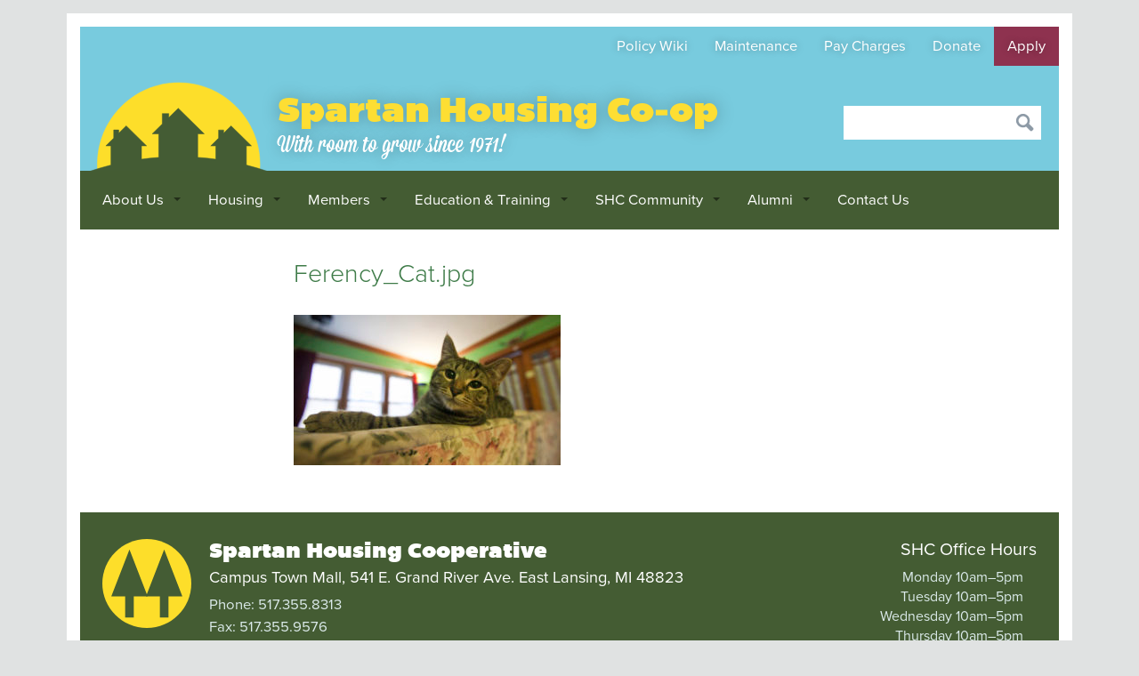

--- FILE ---
content_type: text/html; charset=UTF-8
request_url: https://www.spartan.coop/room-availability/ferency_cat-jpg-4/
body_size: 11574
content:
<!doctype html>
<html>
<head>
<!-- Global Site Tag (gtag.js) - Google Analytics -->
<script async src="https://www.googletagmanager.com/gtag/js?id=UA-70916025-8"></script>
<script>
  window.dataLayer = window.dataLayer || [];
  function gtag(){dataLayer.push(arguments)};
  gtag('js', new Date());

  gtag('config', 'UA-70916025-8');
</script>
<meta charset="utf-8">
<meta name="viewport" content="width=device-width, initial-scale=1, maximum-scale=1" />
<title>Ferency_Cat.jpg - Spartan Housing Co-op Spartan Housing Co-op</title>
<link rel="stylesheet" href="https://www.spartan.coop/wp-content/themes/iccou/style.css" type="text/css" media="screen" />
<link href="https://www.spartan.coop/wp-content/themes/iccou/css/unslider.css" rel="stylesheet">
<link href="https://www.spartan.coop/wp-content/themes/iccou/css/responsive.css" rel="stylesheet">
<link rel="pingback" href="https://www.spartan.coop/xmlrpc.php" />
<meta name='robots' content='index, follow, max-image-preview:large, max-snippet:-1, max-video-preview:-1' />

	<!-- This site is optimized with the Yoast SEO plugin v26.7 - https://yoast.com/wordpress/plugins/seo/ -->
	<link rel="canonical" href="https://www.spartan.coop/room-availability/ferency_cat-jpg-4/" />
	<meta property="og:locale" content="en_US" />
	<meta property="og:type" content="article" />
	<meta property="og:title" content="Ferency_Cat.jpg - Spartan Housing Co-op" />
	<meta property="og:url" content="https://www.spartan.coop/room-availability/ferency_cat-jpg-4/" />
	<meta property="og:site_name" content="Spartan Housing Co-op" />
	<meta property="article:publisher" content="https://www.facebook.com/spartandotcoop" />
	<meta property="og:image" content="https://www.spartan.coop/room-availability/ferency_cat-jpg-4" />
	<meta property="og:image:width" content="1000" />
	<meta property="og:image:height" content="564" />
	<meta property="og:image:type" content="image/jpeg" />
	<meta name="twitter:card" content="summary_large_image" />
	<meta name="twitter:site" content="@MSUSHC" />
	<script type="application/ld+json" class="yoast-schema-graph">{"@context":"https://schema.org","@graph":[{"@type":"WebPage","@id":"https://www.spartan.coop/room-availability/ferency_cat-jpg-4/","url":"https://www.spartan.coop/room-availability/ferency_cat-jpg-4/","name":"Ferency_Cat.jpg - Spartan Housing Co-op","isPartOf":{"@id":"https://www.spartan.coop/#website"},"primaryImageOfPage":{"@id":"https://www.spartan.coop/room-availability/ferency_cat-jpg-4/#primaryimage"},"image":{"@id":"https://www.spartan.coop/room-availability/ferency_cat-jpg-4/#primaryimage"},"thumbnailUrl":"https://www.spartan.coop/wp-content/uploads/2021/01/Ferency_Cat.jpg","datePublished":"2021-01-13T20:18:34+00:00","breadcrumb":{"@id":"https://www.spartan.coop/room-availability/ferency_cat-jpg-4/#breadcrumb"},"inLanguage":"en-US","potentialAction":[{"@type":"ReadAction","target":["https://www.spartan.coop/room-availability/ferency_cat-jpg-4/"]}]},{"@type":"ImageObject","inLanguage":"en-US","@id":"https://www.spartan.coop/room-availability/ferency_cat-jpg-4/#primaryimage","url":"https://www.spartan.coop/wp-content/uploads/2021/01/Ferency_Cat.jpg","contentUrl":"https://www.spartan.coop/wp-content/uploads/2021/01/Ferency_Cat.jpg","width":1000,"height":564},{"@type":"BreadcrumbList","@id":"https://www.spartan.coop/room-availability/ferency_cat-jpg-4/#breadcrumb","itemListElement":[{"@type":"ListItem","position":1,"name":"Home","item":"https://www.spartan.coop/"},{"@type":"ListItem","position":2,"name":"Room Availability","item":"https://www.spartan.coop/room-availability/"},{"@type":"ListItem","position":3,"name":"Ferency_Cat.jpg"}]},{"@type":"WebSite","@id":"https://www.spartan.coop/#website","url":"https://www.spartan.coop/","name":"Spartan Housing Co-op","description":"With room to grow since 1971!","publisher":{"@id":"https://www.spartan.coop/#organization"},"potentialAction":[{"@type":"SearchAction","target":{"@type":"EntryPoint","urlTemplate":"https://www.spartan.coop/?s={search_term_string}"},"query-input":{"@type":"PropertyValueSpecification","valueRequired":true,"valueName":"search_term_string"}}],"inLanguage":"en-US"},{"@type":"Organization","@id":"https://www.spartan.coop/#organization","name":"Spartan Housing Cooperative","url":"https://www.spartan.coop/","logo":{"@type":"ImageObject","inLanguage":"en-US","@id":"https://www.spartan.coop/#/schema/logo/image/","url":"https://www.spartan.coop/wp-content/uploads/2021/01/SiteIcon.png","contentUrl":"https://www.spartan.coop/wp-content/uploads/2021/01/SiteIcon.png","width":512,"height":512,"caption":"Spartan Housing Cooperative"},"image":{"@id":"https://www.spartan.coop/#/schema/logo/image/"},"sameAs":["https://www.facebook.com/spartandotcoop","https://x.com/MSUSHC","https://www.instagram.com/msu.shc/","https://www.youtube.com/channel/UC4djeVcx5gw-Biy-yMoNqZA"]}]}</script>
	<!-- / Yoast SEO plugin. -->


<link rel='dns-prefetch' href='//stats.wp.com' />
<link rel='dns-prefetch' href='//jetpack.wordpress.com' />
<link rel='dns-prefetch' href='//s0.wp.com' />
<link rel='dns-prefetch' href='//public-api.wordpress.com' />
<link rel='dns-prefetch' href='//0.gravatar.com' />
<link rel='dns-prefetch' href='//1.gravatar.com' />
<link rel='dns-prefetch' href='//2.gravatar.com' />
<link rel='dns-prefetch' href='//widgets.wp.com' />
<link rel='dns-prefetch' href='//v0.wordpress.com' />
<link rel='preconnect' href='//c0.wp.com' />
<link rel="alternate" title="oEmbed (JSON)" type="application/json+oembed" href="https://www.spartan.coop/wp-json/oembed/1.0/embed?url=https%3A%2F%2Fwww.spartan.coop%2Froom-availability%2Fferency_cat-jpg-4%2F" />
<link rel="alternate" title="oEmbed (XML)" type="text/xml+oembed" href="https://www.spartan.coop/wp-json/oembed/1.0/embed?url=https%3A%2F%2Fwww.spartan.coop%2Froom-availability%2Fferency_cat-jpg-4%2F&#038;format=xml" />
<style id='wp-img-auto-sizes-contain-inline-css' type='text/css'>
img:is([sizes=auto i],[sizes^="auto," i]){contain-intrinsic-size:3000px 1500px}
/*# sourceURL=wp-img-auto-sizes-contain-inline-css */
</style>
<style id='cf-frontend-style-inline-css' type='text/css'>
@font-face {
	font-family: 'Proxima Nova';
	font-weight: 400;
	font-display: auto;
	font-fallback: Arial, sans serif;
	src: url('https://www.spartan.coop/wp-content/uploads/2021/05/proxima-nova.woff2') format('woff2');
}
@font-face {
	font-family: 'Proxima Nova';
	font-weight: 600;
	font-display: auto;
	font-fallback: Arial, sans serif;
	src: url('https://www.spartan.coop/wp-content/uploads/2021/05/proxima-nova-semibold.woff2') format('woff2');
}
@font-face {
	font-family: 'Proxima Nova';
	font-weight: 300;
	font-display: auto;
	font-fallback: Arial, sans serif;
	src: url('https://www.spartan.coop/wp-content/uploads/2021/05/proxima-nova-light.woff2') format('woff2');
}
@font-face {
	font-family: 'Bemio';
	font-weight: 700;
	font-display: auto;
	font-fallback: Arial, sans serif;
	src: url('https://www.spartan.coop/wp-content/uploads/2021/05/bemio-webfont.woff2') format('woff2');
}
/*# sourceURL=cf-frontend-style-inline-css */
</style>
<link rel='stylesheet' id='wp-block-library-css' href='https://c0.wp.com/c/6.9/wp-includes/css/dist/block-library/style.min.css' type='text/css' media='all' />
<style id='classic-theme-styles-inline-css' type='text/css'>
/*! This file is auto-generated */
.wp-block-button__link{color:#fff;background-color:#32373c;border-radius:9999px;box-shadow:none;text-decoration:none;padding:calc(.667em + 2px) calc(1.333em + 2px);font-size:1.125em}.wp-block-file__button{background:#32373c;color:#fff;text-decoration:none}
/*# sourceURL=/wp-includes/css/classic-themes.min.css */
</style>
<style id='pdfemb-pdf-embedder-viewer-style-inline-css' type='text/css'>
.wp-block-pdfemb-pdf-embedder-viewer{max-width:none}

/*# sourceURL=https://www.spartan.coop/wp-content/plugins/pdf-embedder/block/build/style-index.css */
</style>
<link rel='stylesheet' id='mediaelement-css' href='https://c0.wp.com/c/6.9/wp-includes/js/mediaelement/mediaelementplayer-legacy.min.css' type='text/css' media='all' />
<link rel='stylesheet' id='wp-mediaelement-css' href='https://c0.wp.com/c/6.9/wp-includes/js/mediaelement/wp-mediaelement.min.css' type='text/css' media='all' />
<style id='jetpack-sharing-buttons-style-inline-css' type='text/css'>
.jetpack-sharing-buttons__services-list{display:flex;flex-direction:row;flex-wrap:wrap;gap:0;list-style-type:none;margin:5px;padding:0}.jetpack-sharing-buttons__services-list.has-small-icon-size{font-size:12px}.jetpack-sharing-buttons__services-list.has-normal-icon-size{font-size:16px}.jetpack-sharing-buttons__services-list.has-large-icon-size{font-size:24px}.jetpack-sharing-buttons__services-list.has-huge-icon-size{font-size:36px}@media print{.jetpack-sharing-buttons__services-list{display:none!important}}.editor-styles-wrapper .wp-block-jetpack-sharing-buttons{gap:0;padding-inline-start:0}ul.jetpack-sharing-buttons__services-list.has-background{padding:1.25em 2.375em}
/*# sourceURL=https://www.spartan.coop/wp-content/plugins/jetpack/_inc/blocks/sharing-buttons/view.css */
</style>
<style id='global-styles-inline-css' type='text/css'>
:root{--wp--preset--aspect-ratio--square: 1;--wp--preset--aspect-ratio--4-3: 4/3;--wp--preset--aspect-ratio--3-4: 3/4;--wp--preset--aspect-ratio--3-2: 3/2;--wp--preset--aspect-ratio--2-3: 2/3;--wp--preset--aspect-ratio--16-9: 16/9;--wp--preset--aspect-ratio--9-16: 9/16;--wp--preset--color--black: #000000;--wp--preset--color--cyan-bluish-gray: #abb8c3;--wp--preset--color--white: #ffffff;--wp--preset--color--pale-pink: #f78da7;--wp--preset--color--vivid-red: #cf2e2e;--wp--preset--color--luminous-vivid-orange: #ff6900;--wp--preset--color--luminous-vivid-amber: #fcb900;--wp--preset--color--light-green-cyan: #7bdcb5;--wp--preset--color--vivid-green-cyan: #00d084;--wp--preset--color--pale-cyan-blue: #8ed1fc;--wp--preset--color--vivid-cyan-blue: #0693e3;--wp--preset--color--vivid-purple: #9b51e0;--wp--preset--gradient--vivid-cyan-blue-to-vivid-purple: linear-gradient(135deg,rgb(6,147,227) 0%,rgb(155,81,224) 100%);--wp--preset--gradient--light-green-cyan-to-vivid-green-cyan: linear-gradient(135deg,rgb(122,220,180) 0%,rgb(0,208,130) 100%);--wp--preset--gradient--luminous-vivid-amber-to-luminous-vivid-orange: linear-gradient(135deg,rgb(252,185,0) 0%,rgb(255,105,0) 100%);--wp--preset--gradient--luminous-vivid-orange-to-vivid-red: linear-gradient(135deg,rgb(255,105,0) 0%,rgb(207,46,46) 100%);--wp--preset--gradient--very-light-gray-to-cyan-bluish-gray: linear-gradient(135deg,rgb(238,238,238) 0%,rgb(169,184,195) 100%);--wp--preset--gradient--cool-to-warm-spectrum: linear-gradient(135deg,rgb(74,234,220) 0%,rgb(151,120,209) 20%,rgb(207,42,186) 40%,rgb(238,44,130) 60%,rgb(251,105,98) 80%,rgb(254,248,76) 100%);--wp--preset--gradient--blush-light-purple: linear-gradient(135deg,rgb(255,206,236) 0%,rgb(152,150,240) 100%);--wp--preset--gradient--blush-bordeaux: linear-gradient(135deg,rgb(254,205,165) 0%,rgb(254,45,45) 50%,rgb(107,0,62) 100%);--wp--preset--gradient--luminous-dusk: linear-gradient(135deg,rgb(255,203,112) 0%,rgb(199,81,192) 50%,rgb(65,88,208) 100%);--wp--preset--gradient--pale-ocean: linear-gradient(135deg,rgb(255,245,203) 0%,rgb(182,227,212) 50%,rgb(51,167,181) 100%);--wp--preset--gradient--electric-grass: linear-gradient(135deg,rgb(202,248,128) 0%,rgb(113,206,126) 100%);--wp--preset--gradient--midnight: linear-gradient(135deg,rgb(2,3,129) 0%,rgb(40,116,252) 100%);--wp--preset--font-size--small: 13px;--wp--preset--font-size--medium: 20px;--wp--preset--font-size--large: 36px;--wp--preset--font-size--x-large: 42px;--wp--preset--spacing--20: 0.44rem;--wp--preset--spacing--30: 0.67rem;--wp--preset--spacing--40: 1rem;--wp--preset--spacing--50: 1.5rem;--wp--preset--spacing--60: 2.25rem;--wp--preset--spacing--70: 3.38rem;--wp--preset--spacing--80: 5.06rem;--wp--preset--shadow--natural: 6px 6px 9px rgba(0, 0, 0, 0.2);--wp--preset--shadow--deep: 12px 12px 50px rgba(0, 0, 0, 0.4);--wp--preset--shadow--sharp: 6px 6px 0px rgba(0, 0, 0, 0.2);--wp--preset--shadow--outlined: 6px 6px 0px -3px rgb(255, 255, 255), 6px 6px rgb(0, 0, 0);--wp--preset--shadow--crisp: 6px 6px 0px rgb(0, 0, 0);}:where(.is-layout-flex){gap: 0.5em;}:where(.is-layout-grid){gap: 0.5em;}body .is-layout-flex{display: flex;}.is-layout-flex{flex-wrap: wrap;align-items: center;}.is-layout-flex > :is(*, div){margin: 0;}body .is-layout-grid{display: grid;}.is-layout-grid > :is(*, div){margin: 0;}:where(.wp-block-columns.is-layout-flex){gap: 2em;}:where(.wp-block-columns.is-layout-grid){gap: 2em;}:where(.wp-block-post-template.is-layout-flex){gap: 1.25em;}:where(.wp-block-post-template.is-layout-grid){gap: 1.25em;}.has-black-color{color: var(--wp--preset--color--black) !important;}.has-cyan-bluish-gray-color{color: var(--wp--preset--color--cyan-bluish-gray) !important;}.has-white-color{color: var(--wp--preset--color--white) !important;}.has-pale-pink-color{color: var(--wp--preset--color--pale-pink) !important;}.has-vivid-red-color{color: var(--wp--preset--color--vivid-red) !important;}.has-luminous-vivid-orange-color{color: var(--wp--preset--color--luminous-vivid-orange) !important;}.has-luminous-vivid-amber-color{color: var(--wp--preset--color--luminous-vivid-amber) !important;}.has-light-green-cyan-color{color: var(--wp--preset--color--light-green-cyan) !important;}.has-vivid-green-cyan-color{color: var(--wp--preset--color--vivid-green-cyan) !important;}.has-pale-cyan-blue-color{color: var(--wp--preset--color--pale-cyan-blue) !important;}.has-vivid-cyan-blue-color{color: var(--wp--preset--color--vivid-cyan-blue) !important;}.has-vivid-purple-color{color: var(--wp--preset--color--vivid-purple) !important;}.has-black-background-color{background-color: var(--wp--preset--color--black) !important;}.has-cyan-bluish-gray-background-color{background-color: var(--wp--preset--color--cyan-bluish-gray) !important;}.has-white-background-color{background-color: var(--wp--preset--color--white) !important;}.has-pale-pink-background-color{background-color: var(--wp--preset--color--pale-pink) !important;}.has-vivid-red-background-color{background-color: var(--wp--preset--color--vivid-red) !important;}.has-luminous-vivid-orange-background-color{background-color: var(--wp--preset--color--luminous-vivid-orange) !important;}.has-luminous-vivid-amber-background-color{background-color: var(--wp--preset--color--luminous-vivid-amber) !important;}.has-light-green-cyan-background-color{background-color: var(--wp--preset--color--light-green-cyan) !important;}.has-vivid-green-cyan-background-color{background-color: var(--wp--preset--color--vivid-green-cyan) !important;}.has-pale-cyan-blue-background-color{background-color: var(--wp--preset--color--pale-cyan-blue) !important;}.has-vivid-cyan-blue-background-color{background-color: var(--wp--preset--color--vivid-cyan-blue) !important;}.has-vivid-purple-background-color{background-color: var(--wp--preset--color--vivid-purple) !important;}.has-black-border-color{border-color: var(--wp--preset--color--black) !important;}.has-cyan-bluish-gray-border-color{border-color: var(--wp--preset--color--cyan-bluish-gray) !important;}.has-white-border-color{border-color: var(--wp--preset--color--white) !important;}.has-pale-pink-border-color{border-color: var(--wp--preset--color--pale-pink) !important;}.has-vivid-red-border-color{border-color: var(--wp--preset--color--vivid-red) !important;}.has-luminous-vivid-orange-border-color{border-color: var(--wp--preset--color--luminous-vivid-orange) !important;}.has-luminous-vivid-amber-border-color{border-color: var(--wp--preset--color--luminous-vivid-amber) !important;}.has-light-green-cyan-border-color{border-color: var(--wp--preset--color--light-green-cyan) !important;}.has-vivid-green-cyan-border-color{border-color: var(--wp--preset--color--vivid-green-cyan) !important;}.has-pale-cyan-blue-border-color{border-color: var(--wp--preset--color--pale-cyan-blue) !important;}.has-vivid-cyan-blue-border-color{border-color: var(--wp--preset--color--vivid-cyan-blue) !important;}.has-vivid-purple-border-color{border-color: var(--wp--preset--color--vivid-purple) !important;}.has-vivid-cyan-blue-to-vivid-purple-gradient-background{background: var(--wp--preset--gradient--vivid-cyan-blue-to-vivid-purple) !important;}.has-light-green-cyan-to-vivid-green-cyan-gradient-background{background: var(--wp--preset--gradient--light-green-cyan-to-vivid-green-cyan) !important;}.has-luminous-vivid-amber-to-luminous-vivid-orange-gradient-background{background: var(--wp--preset--gradient--luminous-vivid-amber-to-luminous-vivid-orange) !important;}.has-luminous-vivid-orange-to-vivid-red-gradient-background{background: var(--wp--preset--gradient--luminous-vivid-orange-to-vivid-red) !important;}.has-very-light-gray-to-cyan-bluish-gray-gradient-background{background: var(--wp--preset--gradient--very-light-gray-to-cyan-bluish-gray) !important;}.has-cool-to-warm-spectrum-gradient-background{background: var(--wp--preset--gradient--cool-to-warm-spectrum) !important;}.has-blush-light-purple-gradient-background{background: var(--wp--preset--gradient--blush-light-purple) !important;}.has-blush-bordeaux-gradient-background{background: var(--wp--preset--gradient--blush-bordeaux) !important;}.has-luminous-dusk-gradient-background{background: var(--wp--preset--gradient--luminous-dusk) !important;}.has-pale-ocean-gradient-background{background: var(--wp--preset--gradient--pale-ocean) !important;}.has-electric-grass-gradient-background{background: var(--wp--preset--gradient--electric-grass) !important;}.has-midnight-gradient-background{background: var(--wp--preset--gradient--midnight) !important;}.has-small-font-size{font-size: var(--wp--preset--font-size--small) !important;}.has-medium-font-size{font-size: var(--wp--preset--font-size--medium) !important;}.has-large-font-size{font-size: var(--wp--preset--font-size--large) !important;}.has-x-large-font-size{font-size: var(--wp--preset--font-size--x-large) !important;}
:where(.wp-block-post-template.is-layout-flex){gap: 1.25em;}:where(.wp-block-post-template.is-layout-grid){gap: 1.25em;}
:where(.wp-block-term-template.is-layout-flex){gap: 1.25em;}:where(.wp-block-term-template.is-layout-grid){gap: 1.25em;}
:where(.wp-block-columns.is-layout-flex){gap: 2em;}:where(.wp-block-columns.is-layout-grid){gap: 2em;}
:root :where(.wp-block-pullquote){font-size: 1.5em;line-height: 1.6;}
/*# sourceURL=global-styles-inline-css */
</style>
<link rel='stylesheet' id='SMGP-global2-css-css' href='https://www.spartan.coop/wp-content/plugins/social-media-gallery-pro/css/global2.css?ver=6.9' type='text/css' media='all' />
<link rel='stylesheet' id='slb_core-css' href='https://www.spartan.coop/wp-content/plugins/simple-lightbox/client/css/app.css?ver=2.9.4' type='text/css' media='all' />
<link rel='stylesheet' id='tablepress-default-css' href='https://www.spartan.coop/wp-content/plugins/tablepress/css/build/default.css?ver=3.2.6' type='text/css' media='all' />
<link rel='stylesheet' id='open-sans-css' href='https://fonts.googleapis.com/css?family=Open+Sans%3A300italic%2C400italic%2C600italic%2C300%2C400%2C600&#038;subset=latin%2Clatin-ext&#038;display=fallback&#038;ver=6.9' type='text/css' media='all' />
<link rel='stylesheet' id='jetpack_likes-css' href='https://c0.wp.com/p/jetpack/15.4/modules/likes/style.css' type='text/css' media='all' />
<link rel='stylesheet' id='wpb_wmca_accordion_style-css' href='https://www.spartan.coop/wp-content/plugins/wpb-accordion-menu-or-category/assets/css/wpb_wmca_style.css?ver=1.0' type='text/css' media='all' />
<script type="text/javascript" src="https://c0.wp.com/c/6.9/wp-includes/js/jquery/jquery.min.js" id="jquery-core-js"></script>
<script type="text/javascript" src="https://c0.wp.com/c/6.9/wp-includes/js/jquery/jquery-migrate.min.js" id="jquery-migrate-js"></script>
<script type="text/javascript" src="https://www.spartan.coop/wp-content/plugins/dropdown-menu-widget/scripts/include.js?ver=6.9" id="dropdown-ie-support-js"></script>
<script type="text/javascript" src="https://www.spartan.coop/wp-content/plugins/flowpaper-lite-pdf-flipbook/assets/lity/lity.min.js" id="lity-js-js"></script>
<script></script><link rel="https://api.w.org/" href="https://www.spartan.coop/wp-json/" /><link rel="alternate" title="JSON" type="application/json" href="https://www.spartan.coop/wp-json/wp/v2/media/9241" /><link rel="EditURI" type="application/rsd+xml" title="RSD" href="https://www.spartan.coop/xmlrpc.php?rsd" />
<meta name="generator" content="WordPress 6.9" />
<link rel='shortlink' href='https://www.spartan.coop/?p=9241' />
	<style>img#wpstats{display:none}</style>
		<meta name="generator" content="Elementor 3.34.1; features: additional_custom_breakpoints; settings: css_print_method-external, google_font-enabled, font_display-auto">


<!-- Dropdown Menu Widget Styles by shailan (https://metinsaylan.com) v1.9.7 on wp6.9 -->
<link rel="stylesheet" href="https://www.spartan.coop/wp-content/plugins/dropdown-menu-widget/css/shailan-dropdown.min.css" type="text/css" />
<style type="text/css" media="all">
	ul.dropdown { white-space: nowrap; }
ul.dropdown li.parent>a{
	padding-right:25px;
}
ul.dropdown li.parent>a:after{
	content:""; position:absolute; top: 45%; right:6px;width:0;height:0;
	border-top:4px solid rgba(0,0,0,0.5);border-right:4px solid transparent;border-left:4px solid transparent }
ul.dropdown li.parent:hover>a:after{
	content:"";position:absolute; top: 45%; right:6px; width:0; height:0;
	border-top:4px solid rgba(0,0,0,0.5);border-right:4px solid transparent;border-left:4px solid transparent }
ul.dropdown li li.parent>a:after{
	content:"";position:absolute;top: 40%; right:5px;width:0;height:0;
	border-left:4px solid rgba(0,0,0,0.5);border-top:4px solid transparent;border-bottom:4px solid transparent }
ul.dropdown li li.parent:hover>a:after{
	content:"";position:absolute;top: 40%; right:5px;width:0;height:0;
	border-left:4px solid rgba(0,0,0,0.5);border-top:4px solid transparent;border-bottom:4px solid transparent }


</style>
<!-- /Dropdown Menu Widget Styles -->

 			<style>
				.e-con.e-parent:nth-of-type(n+4):not(.e-lazyloaded):not(.e-no-lazyload),
				.e-con.e-parent:nth-of-type(n+4):not(.e-lazyloaded):not(.e-no-lazyload) * {
					background-image: none !important;
				}
				@media screen and (max-height: 1024px) {
					.e-con.e-parent:nth-of-type(n+3):not(.e-lazyloaded):not(.e-no-lazyload),
					.e-con.e-parent:nth-of-type(n+3):not(.e-lazyloaded):not(.e-no-lazyload) * {
						background-image: none !important;
					}
				}
				@media screen and (max-height: 640px) {
					.e-con.e-parent:nth-of-type(n+2):not(.e-lazyloaded):not(.e-no-lazyload),
					.e-con.e-parent:nth-of-type(n+2):not(.e-lazyloaded):not(.e-no-lazyload) * {
						background-image: none !important;
					}
				}
			</style>
			<meta name="generator" content="Powered by WPBakery Page Builder - drag and drop page builder for WordPress."/>
<link rel="icon" href="https://www.spartan.coop/wp-content/uploads/2021/01/cropped-SiteIcon-32x32.png" sizes="32x32" />
<link rel="icon" href="https://www.spartan.coop/wp-content/uploads/2021/01/cropped-SiteIcon-192x192.png" sizes="192x192" />
<link rel="apple-touch-icon" href="https://www.spartan.coop/wp-content/uploads/2021/01/cropped-SiteIcon-180x180.png" />
<meta name="msapplication-TileImage" content="https://www.spartan.coop/wp-content/uploads/2021/01/cropped-SiteIcon-270x270.png" />
<noscript><style> .wpb_animate_when_almost_visible { opacity: 1; }</style></noscript><script src="https://www.spartan.coop/wp-content/themes/iccou/js/unslider-min.js" type="text/javascript"></script>
<script src="//cdn.jsdelivr.net/velocity/1.2.3/velocity.min.js"></script>
<script src="//stephen.band/jquery.event.move/js/jquery.event.move.js"></script>
<script src="//stephen.band/jquery.event.swipe/js/jquery.event.swipe.js"></script>
<script src="https://www.spartan.coop/wp-content/themes/iccou/js/scripts.js" type="text/javascript"></script>
</head>
<body class="attachment wp-singular attachment-template-default attachmentid-9241 attachment-jpeg wp-theme-iccou metaslider-plugin wpb-js-composer js-comp-ver-8.7.2 vc_responsive elementor-default elementor-kit-10001">

<div class="container" id="top">
	<header class="site-header">
		<div class="blue-bar">
			<nav class="secondary">
				<div class="menu-quick-links-container"><ul id="menu-quick-links" class="menu"><li id="menu-item-6488" class="menu-item menu-item-type-custom menu-item-object-custom menu-item-6488"><a href="https://wiki.spartan.coop/">Policy Wiki</a></li>
<li id="menu-item-9572" class="menu-item menu-item-type-post_type menu-item-object-page menu-item-9572"><a href="https://www.spartan.coop/maintenance/maintenance-requests/">Maintenance</a></li>
<li id="menu-item-14" class="menu-item menu-item-type-custom menu-item-object-custom menu-item-14"><a target="_blank" href="https://shc.appfolio.com/connect/">Pay Charges</a></li>
<li id="menu-item-13" class="menu-item menu-item-type-custom menu-item-object-custom menu-item-13"><a href="https://www.spartan.coop/alumni/make-a-gift/">Donate</a></li>
<li id="menu-item-15" class="login menu-item menu-item-type-custom menu-item-object-custom menu-item-15"><a href="/apply">Apply</a></li>
</ul></div>			</nav>
		</div>

		<div class="background">
			<a href="https://www.spartan.coop" title="Homepage" class="logo"><img src="https://www.spartan.coop/wp-content/themes/iccou/images/shc-houses.svg" alt="MSU Student Housing Co-ops"/></a>
			<div class="name">
				<div class="site-name"><a href="https://www.spartan.coop" title="Return to Homepage">Spartan Housing Co-op</a></div>
				<div class="site-tagline">With room to grow since 1971!</div>
			</div>
      <div class="search">
				<form method="get" id="searchform" action="https://www.spartan.coop/">
					<input name="s" type="text" id="s" value="" />
					<input type="image" src="https://www.spartan.coop/wp-content/themes/iccou/images/icon-search.png" value="Search" />
				</form>
			</div>
			<div class="clear"></div>
		</div>

		<nav class="topnav"><div class="widget shailan-dropdown-menu-widget">
<div class="shailan-dropdown-menu" ><ul id="menu-main-navigation" class="dropdown dropdown-horizontal dropdown-align-center"><li id="menu-item-6416" class="menu-item menu-item-type-post_type menu-item-object-page menu-item-has-children menu-item-6416"><a href="https://www.spartan.coop/about-us/">About Us</a>
<ul class="sub-menu">
	<li id="menu-item-6420" class="menu-item menu-item-type-post_type menu-item-object-page menu-item-6420"><a href="https://www.spartan.coop/about-us/what-is-a-co-op/">What is a Co-op?</a></li>
	<li id="menu-item-6418" class="menu-item menu-item-type-post_type menu-item-object-page menu-item-6418"><a href="https://www.spartan.coop/about-us/coop-principles/">Cooperative Principles</a></li>
	<li id="menu-item-6419" class="menu-item menu-item-type-post_type menu-item-object-page menu-item-6419"><a href="https://www.spartan.coop/about-us/mission-and-purpose/">Mission &#038; Purpose</a></li>
	<li id="menu-item-6417" class="menu-item menu-item-type-post_type menu-item-object-page menu-item-6417"><a href="https://www.spartan.coop/about-us/our-history/">Our History</a></li>
	<li id="menu-item-9745" class="menu-item menu-item-type-post_type menu-item-object-page menu-item-9745"><a href="https://www.spartan.coop/frequently-asked-questions/">Frequently Asked Questions</a></li>
</ul>
</li>
<li id="menu-item-35" class="menu-item menu-item-type-post_type menu-item-object-page menu-item-has-children menu-item-35"><a href="https://www.spartan.coop/housing/">Housing</a>
<ul class="sub-menu">
	<li id="menu-item-829" class="menu-item menu-item-type-post_type menu-item-object-page menu-item-has-children menu-item-829"><a href="https://www.spartan.coop/housing/our-houses/">Our Houses</a>
	<ul class="sub-menu">
		<li id="menu-item-6611" class="menu-item menu-item-type-post_type menu-item-object-page menu-item-6611"><a href="https://www.spartan.coop/housing/our-houses/apollo/">Apollo</a></li>
		<li id="menu-item-6612" class="menu-item menu-item-type-post_type menu-item-object-page menu-item-6612"><a href="https://www.spartan.coop/housing/our-houses/beal/">Beal</a></li>
		<li id="menu-item-6608" class="menu-item menu-item-type-post_type menu-item-object-page menu-item-6608"><a href="https://www.spartan.coop/housing/our-houses/bower/">Bower</a></li>
		<li id="menu-item-6607" class="menu-item menu-item-type-post_type menu-item-object-page menu-item-6607"><a href="https://www.spartan.coop/housing/our-houses/bowie/">Bowie</a></li>
		<li id="menu-item-6609" class="menu-item menu-item-type-post_type menu-item-object-page menu-item-6609"><a href="https://www.spartan.coop/housing/our-houses/ferency/">Ferency</a></li>
		<li id="menu-item-6605" class="menu-item menu-item-type-post_type menu-item-object-page menu-item-6605"><a href="https://www.spartan.coop/housing/our-houses/harambee/">Harambee</a></li>
		<li id="menu-item-6610" class="menu-item menu-item-type-post_type menu-item-object-page menu-item-6610"><a href="https://www.spartan.coop/housing/our-houses/hedrick/">Hedrick</a></li>
		<li id="menu-item-6619" class="menu-item menu-item-type-post_type menu-item-object-page menu-item-6619"><a href="https://www.spartan.coop/housing/our-houses/howland/">Howland</a></li>
		<li id="menu-item-6618" class="menu-item menu-item-type-post_type menu-item-object-page menu-item-6618"><a href="https://www.spartan.coop/housing/our-houses/miles-davis/">Miles Davis</a></li>
		<li id="menu-item-6617" class="menu-item menu-item-type-post_type menu-item-object-page menu-item-6617"><a href="https://www.spartan.coop/housing/our-houses/new-community/">New Community</a></li>
		<li id="menu-item-6615" class="menu-item menu-item-type-post_type menu-item-object-page menu-item-6615"><a href="https://www.spartan.coop/housing/our-houses/orion/">Orion</a></li>
		<li id="menu-item-7711" class="menu-item menu-item-type-post_type menu-item-object-page menu-item-7711"><a href="https://www.spartan.coop/housing/our-houses/phoenix/">Phoenix</a></li>
		<li id="menu-item-6616" class="menu-item menu-item-type-post_type menu-item-object-page menu-item-6616"><a href="https://www.spartan.coop/housing/our-houses/raft-hill/">Raft Hill</a></li>
		<li id="menu-item-6606" class="menu-item menu-item-type-post_type menu-item-object-page menu-item-6606"><a href="https://www.spartan.coop/housing/our-houses/rivendell/">Rivendell</a></li>
		<li id="menu-item-6604" class="menu-item menu-item-type-post_type menu-item-object-page menu-item-6604"><a href="https://www.spartan.coop/housing/our-houses/shire/">Shire</a></li>
		<li id="menu-item-6614" class="menu-item menu-item-type-post_type menu-item-object-page menu-item-6614"><a href="https://www.spartan.coop/housing/our-houses/toad-lane/">Toad Lane</a></li>
		<li id="menu-item-6613" class="menu-item menu-item-type-post_type menu-item-object-page menu-item-6613"><a href="https://www.spartan.coop/housing/our-houses/vesta/">Vesta</a></li>
		<li id="menu-item-10163" class="menu-item menu-item-type-post_type menu-item-object-page menu-item-10163"><a href="https://www.spartan.coop/131-whitehills/">(Coming Soon) 131 Whitehills</a></li>
	</ul>
</li>
	<li id="menu-item-6620" class="menu-item menu-item-type-post_type menu-item-object-page menu-item-6620"><a href="https://www.spartan.coop/room-availability/">Room Availability</a></li>
	<li id="menu-item-759" class="menu-item menu-item-type-post_type menu-item-object-page menu-item-759"><a href="https://www.spartan.coop/apply/">Online Housing Application</a></li>
	<li id="menu-item-2923" class="menu-item menu-item-type-post_type menu-item-object-page menu-item-2923"><a href="https://www.spartan.coop/housing/contract/">SHC Membership Contract</a></li>
	<li id="menu-item-2924" class="menu-item menu-item-type-post_type menu-item-object-page menu-item-2924"><a href="https://www.spartan.coop/housing/contract-release-information/">SHC Contract Release Information</a></li>
</ul>
</li>
<li id="menu-item-34" class="menu-item menu-item-type-post_type menu-item-object-page menu-item-has-children menu-item-34"><a href="https://www.spartan.coop/members/">Members</a>
<ul class="sub-menu">
	<li id="menu-item-9620" class="menu-item menu-item-type-post_type menu-item-object-page menu-item-9620"><a href="https://www.spartan.coop/policies/">Featured Policies</a></li>
	<li id="menu-item-267" class="menu-item menu-item-type-post_type menu-item-object-page menu-item-has-children menu-item-267"><a href="https://www.spartan.coop/members/governance/">Governance</a>
	<ul class="sub-menu">
		<li id="menu-item-2139" class="menu-item menu-item-type-post_type menu-item-object-page menu-item-2139"><a href="https://www.spartan.coop/members/governance/articles-incorporation-laws/">Articles of Incorporation &#038; Bylaws</a></li>
		<li id="menu-item-2144" class="menu-item menu-item-type-post_type menu-item-object-page menu-item-2144"><a href="https://www.spartan.coop/members/governance/policy-manual/">Board Policy Manual</a></li>
		<li id="menu-item-2284" class="menu-item menu-item-type-post_type menu-item-object-page menu-item-2284"><a href="https://www.spartan.coop/members/governance/house-constitutions/">House Constitutions</a></li>
	</ul>
</li>
	<li id="menu-item-266" class="menu-item menu-item-type-post_type menu-item-object-page menu-item-has-children menu-item-266"><a href="https://www.spartan.coop/members/finances/">Finances</a>
	<ul class="sub-menu">
		<li id="menu-item-4959" class="menu-item menu-item-type-post_type menu-item-object-page menu-item-4959"><a href="https://www.spartan.coop/members/finances/financial-reports/">Financial Data and Reports</a></li>
	</ul>
</li>
	<li id="menu-item-9710" class="menu-item menu-item-type-post_type menu-item-object-page menu-item-has-children menu-item-9710"><a href="https://www.spartan.coop/maintenance/">Maintenance</a>
	<ul class="sub-menu">
		<li id="menu-item-3732" class="menu-item menu-item-type-post_type menu-item-object-page menu-item-3732"><a href="https://www.spartan.coop/maintenance/maintenance-requests/">Maintenance Requests</a></li>
		<li id="menu-item-9716" class="menu-item menu-item-type-post_type menu-item-object-page menu-item-9716"><a href="https://www.spartan.coop/maintenance/emergencies/">Emergencies</a></li>
		<li id="menu-item-9728" class="menu-item menu-item-type-post_type menu-item-object-page menu-item-9728"><a href="https://www.spartan.coop/?page_id=9723">Resources</a></li>
		<li id="menu-item-9720" class="menu-item menu-item-type-post_type menu-item-object-page menu-item-9720"><a href="https://www.spartan.coop/maintenance/contacts/">Contacts</a></li>
	</ul>
</li>
	<li id="menu-item-3726" class="menu-item menu-item-type-post_type menu-item-object-page menu-item-has-children menu-item-3726"><a href="https://www.spartan.coop/members/resources/">Resources</a>
	<ul class="sub-menu">
		<li id="menu-item-8850" class="menu-item menu-item-type-post_type menu-item-object-page menu-item-8850"><a href="https://www.spartan.coop/nmo/">New Member Orientation</a></li>
		<li id="menu-item-3937" class="menu-item menu-item-type-post_type menu-item-object-page menu-item-3937"><a href="https://www.spartan.coop/members/resources/conflict-resolution/">Conflict Resolution Training</a></li>
		<li id="menu-item-933" class="menu-item menu-item-type-post_type menu-item-object-page menu-item-933"><a href="https://www.spartan.coop/members/resources/sustainability/">Sustainability</a></li>
		<li id="menu-item-4260" class="menu-item menu-item-type-post_type menu-item-object-page menu-item-4260"><a href="https://www.spartan.coop/members/resources/library/">SHC Borrowing Library</a></li>
		<li id="menu-item-8788" class="menu-item menu-item-type-post_type menu-item-object-page menu-item-8788"><a href="https://www.spartan.coop/?page_id=8785">COVID-19 Information and Support</a></li>
		<li id="menu-item-9817" class="menu-item menu-item-type-custom menu-item-object-custom menu-item-9817"><a target="_blank" href="https://wiki.spartan.coop/">Policy Wiki</a></li>
	</ul>
</li>
	<li id="menu-item-8797" class="menu-item menu-item-type-post_type menu-item-object-page menu-item-8797"><a href="https://www.spartan.coop/forms-and-documents/">Forms and Documents</a></li>
</ul>
</li>
<li id="menu-item-33" class="menu-item menu-item-type-post_type menu-item-object-page menu-item-has-children menu-item-33"><a href="https://www.spartan.coop/education-training/">Education &#038; Training</a>
<ul class="sub-menu">
	<li id="menu-item-273" class="menu-item menu-item-type-post_type menu-item-object-page menu-item-273"><a href="https://www.spartan.coop/education-training/new-member-info/">New Member Info</a></li>
	<li id="menu-item-3494" class="menu-item menu-item-type-post_type menu-item-object-page menu-item-3494"><a href="https://www.spartan.coop/education-training/cooperatives-101/">Cooperatives 101</a></li>
	<li id="menu-item-1342" class="menu-item menu-item-type-post_type menu-item-object-page menu-item-1342"><a href="https://www.spartan.coop/education-training/external-resources/">External Resources</a></li>
</ul>
</li>
<li id="menu-item-32" class="menu-item menu-item-type-post_type menu-item-object-page menu-item-has-children menu-item-32"><a href="https://www.spartan.coop/shc-community/">SHC Community</a>
<ul class="sub-menu">
	<li id="menu-item-144" class="menu-item menu-item-type-post_type menu-item-object-page menu-item-144"><a href="https://www.spartan.coop/?page_id=141">News</a></li>
	<li id="menu-item-3616" class="menu-item menu-item-type-post_type menu-item-object-page menu-item-3616"><a href="https://www.spartan.coop/shc-community/pine-press/">Pine Press</a></li>
	<li id="menu-item-10275" class="menu-item menu-item-type-post_type menu-item-object-page menu-item-10275"><a href="https://www.spartan.coop/shc-community/calendar/">Calendar</a></li>
	<li id="menu-item-250" class="menu-item menu-item-type-post_type menu-item-object-page menu-item-has-children menu-item-250"><a href="https://www.spartan.coop/shc-community/staff/">Staff</a>
	<ul class="sub-menu">
		<li id="menu-item-5305" class="menu-item menu-item-type-post_type menu-item-object-page menu-item-5305"><a href="https://www.spartan.coop/shc-community/staff/vista/">Americorps VISTA</a></li>
	</ul>
</li>
</ul>
</li>
<li id="menu-item-31" class="menu-item menu-item-type-post_type menu-item-object-page menu-item-has-children menu-item-31"><a href="https://www.spartan.coop/alumni/">Alumni</a>
<ul class="sub-menu">
	<li id="menu-item-360" class="menu-item menu-item-type-post_type menu-item-object-page menu-item-360"><a href="https://www.spartan.coop/alumni/update-your-profile/">Update Your Contact Information</a></li>
	<li id="menu-item-11268" class="menu-item menu-item-type-post_type menu-item-object-page menu-item-11268"><a href="https://www.spartan.coop/?page_id=280">Learn About Alumni Events</a></li>
	<li id="menu-item-359" class="menu-item menu-item-type-post_type menu-item-object-page menu-item-359"><a href="https://www.spartan.coop/alumni/make-a-gift/">Make a Gift</a></li>
</ul>
</li>
<li id="menu-item-30" class="menu-item menu-item-type-post_type menu-item-object-page menu-item-30"><a href="https://www.spartan.coop/contact-us/">Contact Us</a></li>
</ul>
</div>              </div>

<!-- Dropdown Menu Widget Effects by shailan (https://metinsaylan.com) v1.9.7 on wp6.9 -->
<script type="text/javascript">/* <![CDATA[ */
jQuery(document).ready(function($) { 

  var config = {
	over : function(){	$(this).find("ul:first").slideDown('fast'); },
	out : function(){	$(this).find("ul:first").slideUp('fast'); },
	timeout : 100  }

  $(".dropdown li").hoverIntent( config );
		
});
/* ]]> */</script>
<!-- /Dropdown Menu Widget Effects -->

         </nav>

		<!-- Mobile navigation -->
		<div class="nav-button"><img src="https://www.spartan.coop/wp-content/themes/iccou/images/mobile-nav-button.png" width="30" height="20" alt="Mobile Navigation"/></div>
		<nav class="mobile">
			<div class="mobile-search">
				<form method="get" id="searchform" action="https://www.spartan.coop/">
					<input name="s" type="text" id="s" value="" placeholder="Search" />
					<input type="image" src="https://www.spartan.coop/wp-content/themes/iccou/images/icon-search.png" value="Search" />
				</form>
			</div>
			
		<div id="wpb_wcma_menu_269" class="wpb_category_n_menu_accordion">
			<ul id="menu-main-navigation-1" class="wpb_accordion_menu"><li class="menu-item menu-item-type-post_type menu-item-object-page menu-item-has-children menu-item-6416"><a href="https://www.spartan.coop/about-us/">About Us</a>
<ul class="sub-menu">
	<li class="menu-item menu-item-type-post_type menu-item-object-page menu-item-6420"><a href="https://www.spartan.coop/about-us/what-is-a-co-op/">What is a Co-op?</a></li>
	<li class="menu-item menu-item-type-post_type menu-item-object-page menu-item-6418"><a href="https://www.spartan.coop/about-us/coop-principles/">Cooperative Principles</a></li>
	<li class="menu-item menu-item-type-post_type menu-item-object-page menu-item-6419"><a href="https://www.spartan.coop/about-us/mission-and-purpose/">Mission &#038; Purpose</a></li>
	<li class="menu-item menu-item-type-post_type menu-item-object-page menu-item-6417"><a href="https://www.spartan.coop/about-us/our-history/">Our History</a></li>
	<li class="menu-item menu-item-type-post_type menu-item-object-page menu-item-9745"><a href="https://www.spartan.coop/frequently-asked-questions/">Frequently Asked Questions</a></li>
</ul>
</li>
<li class="menu-item menu-item-type-post_type menu-item-object-page menu-item-has-children menu-item-35"><a href="https://www.spartan.coop/housing/">Housing</a>
<ul class="sub-menu">
	<li class="menu-item menu-item-type-post_type menu-item-object-page menu-item-has-children menu-item-829"><a href="https://www.spartan.coop/housing/our-houses/">Our Houses</a>
	<ul class="sub-menu">
		<li class="menu-item menu-item-type-post_type menu-item-object-page menu-item-6611"><a href="https://www.spartan.coop/housing/our-houses/apollo/">Apollo</a></li>
		<li class="menu-item menu-item-type-post_type menu-item-object-page menu-item-6612"><a href="https://www.spartan.coop/housing/our-houses/beal/">Beal</a></li>
		<li class="menu-item menu-item-type-post_type menu-item-object-page menu-item-6608"><a href="https://www.spartan.coop/housing/our-houses/bower/">Bower</a></li>
		<li class="menu-item menu-item-type-post_type menu-item-object-page menu-item-6607"><a href="https://www.spartan.coop/housing/our-houses/bowie/">Bowie</a></li>
		<li class="menu-item menu-item-type-post_type menu-item-object-page menu-item-6609"><a href="https://www.spartan.coop/housing/our-houses/ferency/">Ferency</a></li>
		<li class="menu-item menu-item-type-post_type menu-item-object-page menu-item-6605"><a href="https://www.spartan.coop/housing/our-houses/harambee/">Harambee</a></li>
		<li class="menu-item menu-item-type-post_type menu-item-object-page menu-item-6610"><a href="https://www.spartan.coop/housing/our-houses/hedrick/">Hedrick</a></li>
		<li class="menu-item menu-item-type-post_type menu-item-object-page menu-item-6619"><a href="https://www.spartan.coop/housing/our-houses/howland/">Howland</a></li>
		<li class="menu-item menu-item-type-post_type menu-item-object-page menu-item-6618"><a href="https://www.spartan.coop/housing/our-houses/miles-davis/">Miles Davis</a></li>
		<li class="menu-item menu-item-type-post_type menu-item-object-page menu-item-6617"><a href="https://www.spartan.coop/housing/our-houses/new-community/">New Community</a></li>
		<li class="menu-item menu-item-type-post_type menu-item-object-page menu-item-6615"><a href="https://www.spartan.coop/housing/our-houses/orion/">Orion</a></li>
		<li class="menu-item menu-item-type-post_type menu-item-object-page menu-item-7711"><a href="https://www.spartan.coop/housing/our-houses/phoenix/">Phoenix</a></li>
		<li class="menu-item menu-item-type-post_type menu-item-object-page menu-item-6616"><a href="https://www.spartan.coop/housing/our-houses/raft-hill/">Raft Hill</a></li>
		<li class="menu-item menu-item-type-post_type menu-item-object-page menu-item-6606"><a href="https://www.spartan.coop/housing/our-houses/rivendell/">Rivendell</a></li>
		<li class="menu-item menu-item-type-post_type menu-item-object-page menu-item-6604"><a href="https://www.spartan.coop/housing/our-houses/shire/">Shire</a></li>
		<li class="menu-item menu-item-type-post_type menu-item-object-page menu-item-6614"><a href="https://www.spartan.coop/housing/our-houses/toad-lane/">Toad Lane</a></li>
		<li class="menu-item menu-item-type-post_type menu-item-object-page menu-item-6613"><a href="https://www.spartan.coop/housing/our-houses/vesta/">Vesta</a></li>
		<li class="menu-item menu-item-type-post_type menu-item-object-page menu-item-10163"><a href="https://www.spartan.coop/131-whitehills/">(Coming Soon) 131 Whitehills</a></li>
	</ul>
</li>
	<li class="menu-item menu-item-type-post_type menu-item-object-page menu-item-6620"><a href="https://www.spartan.coop/room-availability/">Room Availability</a></li>
	<li class="menu-item menu-item-type-post_type menu-item-object-page menu-item-759"><a href="https://www.spartan.coop/apply/">Online Housing Application</a></li>
	<li class="menu-item menu-item-type-post_type menu-item-object-page menu-item-2923"><a href="https://www.spartan.coop/housing/contract/">SHC Membership Contract</a></li>
	<li class="menu-item menu-item-type-post_type menu-item-object-page menu-item-2924"><a href="https://www.spartan.coop/housing/contract-release-information/">SHC Contract Release Information</a></li>
</ul>
</li>
<li class="menu-item menu-item-type-post_type menu-item-object-page menu-item-has-children menu-item-34"><a href="https://www.spartan.coop/members/">Members</a>
<ul class="sub-menu">
	<li class="menu-item menu-item-type-post_type menu-item-object-page menu-item-9620"><a href="https://www.spartan.coop/policies/">Featured Policies</a></li>
	<li class="menu-item menu-item-type-post_type menu-item-object-page menu-item-has-children menu-item-267"><a href="https://www.spartan.coop/members/governance/">Governance</a>
	<ul class="sub-menu">
		<li class="menu-item menu-item-type-post_type menu-item-object-page menu-item-2139"><a href="https://www.spartan.coop/members/governance/articles-incorporation-laws/">Articles of Incorporation &#038; Bylaws</a></li>
		<li class="menu-item menu-item-type-post_type menu-item-object-page menu-item-2144"><a href="https://www.spartan.coop/members/governance/policy-manual/">Board Policy Manual</a></li>
		<li class="menu-item menu-item-type-post_type menu-item-object-page menu-item-2284"><a href="https://www.spartan.coop/members/governance/house-constitutions/">House Constitutions</a></li>
	</ul>
</li>
	<li class="menu-item menu-item-type-post_type menu-item-object-page menu-item-has-children menu-item-266"><a href="https://www.spartan.coop/members/finances/">Finances</a>
	<ul class="sub-menu">
		<li class="menu-item menu-item-type-post_type menu-item-object-page menu-item-4959"><a href="https://www.spartan.coop/members/finances/financial-reports/">Financial Data and Reports</a></li>
	</ul>
</li>
	<li class="menu-item menu-item-type-post_type menu-item-object-page menu-item-has-children menu-item-9710"><a href="https://www.spartan.coop/maintenance/">Maintenance</a>
	<ul class="sub-menu">
		<li class="menu-item menu-item-type-post_type menu-item-object-page menu-item-3732"><a href="https://www.spartan.coop/maintenance/maintenance-requests/">Maintenance Requests</a></li>
		<li class="menu-item menu-item-type-post_type menu-item-object-page menu-item-9716"><a href="https://www.spartan.coop/maintenance/emergencies/">Emergencies</a></li>
		<li class="menu-item menu-item-type-post_type menu-item-object-page menu-item-9728"><a href="https://www.spartan.coop/?page_id=9723">Resources</a></li>
		<li class="menu-item menu-item-type-post_type menu-item-object-page menu-item-9720"><a href="https://www.spartan.coop/maintenance/contacts/">Contacts</a></li>
	</ul>
</li>
	<li class="menu-item menu-item-type-post_type menu-item-object-page menu-item-has-children menu-item-3726"><a href="https://www.spartan.coop/members/resources/">Resources</a>
	<ul class="sub-menu">
		<li class="menu-item menu-item-type-post_type menu-item-object-page menu-item-8850"><a href="https://www.spartan.coop/nmo/">New Member Orientation</a></li>
		<li class="menu-item menu-item-type-post_type menu-item-object-page menu-item-3937"><a href="https://www.spartan.coop/members/resources/conflict-resolution/">Conflict Resolution Training</a></li>
		<li class="menu-item menu-item-type-post_type menu-item-object-page menu-item-933"><a href="https://www.spartan.coop/members/resources/sustainability/">Sustainability</a></li>
		<li class="menu-item menu-item-type-post_type menu-item-object-page menu-item-4260"><a href="https://www.spartan.coop/members/resources/library/">SHC Borrowing Library</a></li>
		<li class="menu-item menu-item-type-post_type menu-item-object-page menu-item-8788"><a href="https://www.spartan.coop/?page_id=8785">COVID-19 Information and Support</a></li>
		<li class="menu-item menu-item-type-custom menu-item-object-custom menu-item-9817"><a target="_blank" href="https://wiki.spartan.coop/">Policy Wiki</a></li>
	</ul>
</li>
	<li class="menu-item menu-item-type-post_type menu-item-object-page menu-item-8797"><a href="https://www.spartan.coop/forms-and-documents/">Forms and Documents</a></li>
</ul>
</li>
<li class="menu-item menu-item-type-post_type menu-item-object-page menu-item-has-children menu-item-33"><a href="https://www.spartan.coop/education-training/">Education &#038; Training</a>
<ul class="sub-menu">
	<li class="menu-item menu-item-type-post_type menu-item-object-page menu-item-273"><a href="https://www.spartan.coop/education-training/new-member-info/">New Member Info</a></li>
	<li class="menu-item menu-item-type-post_type menu-item-object-page menu-item-3494"><a href="https://www.spartan.coop/education-training/cooperatives-101/">Cooperatives 101</a></li>
	<li class="menu-item menu-item-type-post_type menu-item-object-page menu-item-1342"><a href="https://www.spartan.coop/education-training/external-resources/">External Resources</a></li>
</ul>
</li>
<li class="menu-item menu-item-type-post_type menu-item-object-page menu-item-has-children menu-item-32"><a href="https://www.spartan.coop/shc-community/">SHC Community</a>
<ul class="sub-menu">
	<li class="menu-item menu-item-type-post_type menu-item-object-page menu-item-144"><a href="https://www.spartan.coop/?page_id=141">News</a></li>
	<li class="menu-item menu-item-type-post_type menu-item-object-page menu-item-3616"><a href="https://www.spartan.coop/shc-community/pine-press/">Pine Press</a></li>
	<li class="menu-item menu-item-type-post_type menu-item-object-page menu-item-10275"><a href="https://www.spartan.coop/shc-community/calendar/">Calendar</a></li>
	<li class="menu-item menu-item-type-post_type menu-item-object-page menu-item-has-children menu-item-250"><a href="https://www.spartan.coop/shc-community/staff/">Staff</a>
	<ul class="sub-menu">
		<li class="menu-item menu-item-type-post_type menu-item-object-page menu-item-5305"><a href="https://www.spartan.coop/shc-community/staff/vista/">Americorps VISTA</a></li>
	</ul>
</li>
</ul>
</li>
<li class="menu-item menu-item-type-post_type menu-item-object-page menu-item-has-children menu-item-31"><a href="https://www.spartan.coop/alumni/">Alumni</a>
<ul class="sub-menu">
	<li class="menu-item menu-item-type-post_type menu-item-object-page menu-item-360"><a href="https://www.spartan.coop/alumni/update-your-profile/">Update Your Contact Information</a></li>
	<li class="menu-item menu-item-type-post_type menu-item-object-page menu-item-11268"><a href="https://www.spartan.coop/?page_id=280">Learn About Alumni Events</a></li>
	<li class="menu-item menu-item-type-post_type menu-item-object-page menu-item-359"><a href="https://www.spartan.coop/alumni/make-a-gift/">Make a Gift</a></li>
</ul>
</li>
<li class="menu-item menu-item-type-post_type menu-item-object-page menu-item-30"><a href="https://www.spartan.coop/contact-us/">Contact Us</a></li>
</ul>		</div>


	    <script type="text/javascript">
		  jQuery(function($){
		    $('#wpb_wcma_menu_269 > ul').navgoco({
              caretHtml: '+',
              accordion: false,
              openClass: 'wpb-submenu-indicator-minus',
              save: true,
              cookie: {
                  name: 'navgoco',
                  expires: false,
                  path: '/'
              },
              slide: {
                  duration: 400,
                  easing: 'swing'
              }
          });

		  });
		</script>

					
		<div id="wpb_wcma_menu_575" class="wpb_category_n_menu_accordion">
			<ul id="menu-quick-links-1" class="wpb_accordion_menu"><li class="menu-item menu-item-type-custom menu-item-object-custom menu-item-6488"><a href="https://wiki.spartan.coop/">Policy Wiki</a></li>
<li class="menu-item menu-item-type-post_type menu-item-object-page menu-item-9572"><a href="https://www.spartan.coop/maintenance/maintenance-requests/">Maintenance</a></li>
<li class="menu-item menu-item-type-custom menu-item-object-custom menu-item-14"><a target="_blank" href="https://shc.appfolio.com/connect/">Pay Charges</a></li>
<li class="menu-item menu-item-type-custom menu-item-object-custom menu-item-13"><a href="https://www.spartan.coop/alumni/make-a-gift/">Donate</a></li>
<li class="login menu-item menu-item-type-custom menu-item-object-custom menu-item-15"><a href="/apply">Apply</a></li>
</ul>		</div>


	    <script type="text/javascript">
		  jQuery(function($){
		    $('#wpb_wcma_menu_575 > ul').navgoco({
              caretHtml: '+',
              accordion: false,
              openClass: 'wpb-submenu-indicator-minus',
              save: true,
              cookie: {
                  name: 'navgoco',
                  expires: false,
                  path: '/'
              },
              slide: {
                  duration: 400,
                  easing: 'swing'
              }
          });

		  });
		</script>

				</nav>
	</header>

<div class="page-columns">

	<div class="page-content">
				<h1 class="title">
			Ferency_Cat.jpg		</h1>
				
				<p class="attachment"><a href="https://www.spartan.coop/wp-content/uploads/2021/01/Ferency_Cat.jpg" data-slb-active="1" data-slb-asset="239365565" data-slb-internal="0" data-slb-group="9241"><img fetchpriority="high" decoding="async" width="300" height="169" src="https://www.spartan.coop/wp-content/uploads/2021/01/Ferency_Cat-300x169.jpg" class="attachment-medium size-medium" alt="" srcset="https://www.spartan.coop/wp-content/uploads/2021/01/Ferency_Cat-300x169.jpg 300w, https://www.spartan.coop/wp-content/uploads/2021/01/Ferency_Cat-600x338.jpg 600w, https://www.spartan.coop/wp-content/uploads/2021/01/Ferency_Cat-768x433.jpg 768w, https://www.spartan.coop/wp-content/uploads/2021/01/Ferency_Cat.jpg 1000w" sizes="(max-width: 300px) 100vw, 300px" /></a></p>
			</div>
	
		<div class="sidebar">
	
	<nav class="nav">
		<div class="menu-main-navigation-container"><ul id="menu-main-navigation-2" class="menu"><li class="menu-item menu-item-type-post_type menu-item-object-page menu-item-has-children menu-item-6416"><a href="https://www.spartan.coop/about-us/">About Us</a>
<ul class="sub-menu">
	<li class="menu-item menu-item-type-post_type menu-item-object-page menu-item-6420"><a href="https://www.spartan.coop/about-us/what-is-a-co-op/">What is a Co-op?</a></li>
	<li class="menu-item menu-item-type-post_type menu-item-object-page menu-item-6418"><a href="https://www.spartan.coop/about-us/coop-principles/">Cooperative Principles</a></li>
	<li class="menu-item menu-item-type-post_type menu-item-object-page menu-item-6419"><a href="https://www.spartan.coop/about-us/mission-and-purpose/">Mission &#038; Purpose</a></li>
	<li class="menu-item menu-item-type-post_type menu-item-object-page menu-item-6417"><a href="https://www.spartan.coop/about-us/our-history/">Our History</a></li>
	<li class="menu-item menu-item-type-post_type menu-item-object-page menu-item-9745"><a href="https://www.spartan.coop/frequently-asked-questions/">Frequently Asked Questions</a></li>
</ul>
</li>
<li class="menu-item menu-item-type-post_type menu-item-object-page menu-item-has-children menu-item-35"><a href="https://www.spartan.coop/housing/">Housing</a>
<ul class="sub-menu">
	<li class="menu-item menu-item-type-post_type menu-item-object-page menu-item-has-children menu-item-829"><a href="https://www.spartan.coop/housing/our-houses/">Our Houses</a>
	<ul class="sub-menu">
		<li class="menu-item menu-item-type-post_type menu-item-object-page menu-item-6611"><a href="https://www.spartan.coop/housing/our-houses/apollo/">Apollo</a></li>
		<li class="menu-item menu-item-type-post_type menu-item-object-page menu-item-6612"><a href="https://www.spartan.coop/housing/our-houses/beal/">Beal</a></li>
		<li class="menu-item menu-item-type-post_type menu-item-object-page menu-item-6608"><a href="https://www.spartan.coop/housing/our-houses/bower/">Bower</a></li>
		<li class="menu-item menu-item-type-post_type menu-item-object-page menu-item-6607"><a href="https://www.spartan.coop/housing/our-houses/bowie/">Bowie</a></li>
		<li class="menu-item menu-item-type-post_type menu-item-object-page menu-item-6609"><a href="https://www.spartan.coop/housing/our-houses/ferency/">Ferency</a></li>
		<li class="menu-item menu-item-type-post_type menu-item-object-page menu-item-6605"><a href="https://www.spartan.coop/housing/our-houses/harambee/">Harambee</a></li>
		<li class="menu-item menu-item-type-post_type menu-item-object-page menu-item-6610"><a href="https://www.spartan.coop/housing/our-houses/hedrick/">Hedrick</a></li>
		<li class="menu-item menu-item-type-post_type menu-item-object-page menu-item-6619"><a href="https://www.spartan.coop/housing/our-houses/howland/">Howland</a></li>
		<li class="menu-item menu-item-type-post_type menu-item-object-page menu-item-6618"><a href="https://www.spartan.coop/housing/our-houses/miles-davis/">Miles Davis</a></li>
		<li class="menu-item menu-item-type-post_type menu-item-object-page menu-item-6617"><a href="https://www.spartan.coop/housing/our-houses/new-community/">New Community</a></li>
		<li class="menu-item menu-item-type-post_type menu-item-object-page menu-item-6615"><a href="https://www.spartan.coop/housing/our-houses/orion/">Orion</a></li>
		<li class="menu-item menu-item-type-post_type menu-item-object-page menu-item-7711"><a href="https://www.spartan.coop/housing/our-houses/phoenix/">Phoenix</a></li>
		<li class="menu-item menu-item-type-post_type menu-item-object-page menu-item-6616"><a href="https://www.spartan.coop/housing/our-houses/raft-hill/">Raft Hill</a></li>
		<li class="menu-item menu-item-type-post_type menu-item-object-page menu-item-6606"><a href="https://www.spartan.coop/housing/our-houses/rivendell/">Rivendell</a></li>
		<li class="menu-item menu-item-type-post_type menu-item-object-page menu-item-6604"><a href="https://www.spartan.coop/housing/our-houses/shire/">Shire</a></li>
		<li class="menu-item menu-item-type-post_type menu-item-object-page menu-item-6614"><a href="https://www.spartan.coop/housing/our-houses/toad-lane/">Toad Lane</a></li>
		<li class="menu-item menu-item-type-post_type menu-item-object-page menu-item-6613"><a href="https://www.spartan.coop/housing/our-houses/vesta/">Vesta</a></li>
		<li class="menu-item menu-item-type-post_type menu-item-object-page menu-item-10163"><a href="https://www.spartan.coop/131-whitehills/">(Coming Soon) 131 Whitehills</a></li>
	</ul>
</li>
	<li class="menu-item menu-item-type-post_type menu-item-object-page menu-item-6620"><a href="https://www.spartan.coop/room-availability/">Room Availability</a></li>
	<li class="menu-item menu-item-type-post_type menu-item-object-page menu-item-759"><a href="https://www.spartan.coop/apply/">Online Housing Application</a></li>
	<li class="menu-item menu-item-type-post_type menu-item-object-page menu-item-2923"><a href="https://www.spartan.coop/housing/contract/">SHC Membership Contract</a></li>
	<li class="menu-item menu-item-type-post_type menu-item-object-page menu-item-2924"><a href="https://www.spartan.coop/housing/contract-release-information/">SHC Contract Release Information</a></li>
</ul>
</li>
<li class="menu-item menu-item-type-post_type menu-item-object-page menu-item-has-children menu-item-34"><a href="https://www.spartan.coop/members/">Members</a>
<ul class="sub-menu">
	<li class="menu-item menu-item-type-post_type menu-item-object-page menu-item-9620"><a href="https://www.spartan.coop/policies/">Featured Policies</a></li>
	<li class="menu-item menu-item-type-post_type menu-item-object-page menu-item-has-children menu-item-267"><a href="https://www.spartan.coop/members/governance/">Governance</a>
	<ul class="sub-menu">
		<li class="menu-item menu-item-type-post_type menu-item-object-page menu-item-2139"><a href="https://www.spartan.coop/members/governance/articles-incorporation-laws/">Articles of Incorporation &#038; Bylaws</a></li>
		<li class="menu-item menu-item-type-post_type menu-item-object-page menu-item-2144"><a href="https://www.spartan.coop/members/governance/policy-manual/">Board Policy Manual</a></li>
		<li class="menu-item menu-item-type-post_type menu-item-object-page menu-item-2284"><a href="https://www.spartan.coop/members/governance/house-constitutions/">House Constitutions</a></li>
	</ul>
</li>
	<li class="menu-item menu-item-type-post_type menu-item-object-page menu-item-has-children menu-item-266"><a href="https://www.spartan.coop/members/finances/">Finances</a>
	<ul class="sub-menu">
		<li class="menu-item menu-item-type-post_type menu-item-object-page menu-item-4959"><a href="https://www.spartan.coop/members/finances/financial-reports/">Financial Data and Reports</a></li>
	</ul>
</li>
	<li class="menu-item menu-item-type-post_type menu-item-object-page menu-item-has-children menu-item-9710"><a href="https://www.spartan.coop/maintenance/">Maintenance</a>
	<ul class="sub-menu">
		<li class="menu-item menu-item-type-post_type menu-item-object-page menu-item-3732"><a href="https://www.spartan.coop/maintenance/maintenance-requests/">Maintenance Requests</a></li>
		<li class="menu-item menu-item-type-post_type menu-item-object-page menu-item-9716"><a href="https://www.spartan.coop/maintenance/emergencies/">Emergencies</a></li>
		<li class="menu-item menu-item-type-post_type menu-item-object-page menu-item-9728"><a href="https://www.spartan.coop/?page_id=9723">Resources</a></li>
		<li class="menu-item menu-item-type-post_type menu-item-object-page menu-item-9720"><a href="https://www.spartan.coop/maintenance/contacts/">Contacts</a></li>
	</ul>
</li>
	<li class="menu-item menu-item-type-post_type menu-item-object-page menu-item-has-children menu-item-3726"><a href="https://www.spartan.coop/members/resources/">Resources</a>
	<ul class="sub-menu">
		<li class="menu-item menu-item-type-post_type menu-item-object-page menu-item-8850"><a href="https://www.spartan.coop/nmo/">New Member Orientation</a></li>
		<li class="menu-item menu-item-type-post_type menu-item-object-page menu-item-3937"><a href="https://www.spartan.coop/members/resources/conflict-resolution/">Conflict Resolution Training</a></li>
		<li class="menu-item menu-item-type-post_type menu-item-object-page menu-item-933"><a href="https://www.spartan.coop/members/resources/sustainability/">Sustainability</a></li>
		<li class="menu-item menu-item-type-post_type menu-item-object-page menu-item-4260"><a href="https://www.spartan.coop/members/resources/library/">SHC Borrowing Library</a></li>
		<li class="menu-item menu-item-type-post_type menu-item-object-page menu-item-8788"><a href="https://www.spartan.coop/?page_id=8785">COVID-19 Information and Support</a></li>
		<li class="menu-item menu-item-type-custom menu-item-object-custom menu-item-9817"><a target="_blank" href="https://wiki.spartan.coop/">Policy Wiki</a></li>
	</ul>
</li>
	<li class="menu-item menu-item-type-post_type menu-item-object-page menu-item-8797"><a href="https://www.spartan.coop/forms-and-documents/">Forms and Documents</a></li>
</ul>
</li>
<li class="menu-item menu-item-type-post_type menu-item-object-page menu-item-has-children menu-item-33"><a href="https://www.spartan.coop/education-training/">Education &#038; Training</a>
<ul class="sub-menu">
	<li class="menu-item menu-item-type-post_type menu-item-object-page menu-item-273"><a href="https://www.spartan.coop/education-training/new-member-info/">New Member Info</a></li>
	<li class="menu-item menu-item-type-post_type menu-item-object-page menu-item-3494"><a href="https://www.spartan.coop/education-training/cooperatives-101/">Cooperatives 101</a></li>
	<li class="menu-item menu-item-type-post_type menu-item-object-page menu-item-1342"><a href="https://www.spartan.coop/education-training/external-resources/">External Resources</a></li>
</ul>
</li>
<li class="menu-item menu-item-type-post_type menu-item-object-page menu-item-has-children menu-item-32"><a href="https://www.spartan.coop/shc-community/">SHC Community</a>
<ul class="sub-menu">
	<li class="menu-item menu-item-type-post_type menu-item-object-page menu-item-144"><a href="https://www.spartan.coop/?page_id=141">News</a></li>
	<li class="menu-item menu-item-type-post_type menu-item-object-page menu-item-3616"><a href="https://www.spartan.coop/shc-community/pine-press/">Pine Press</a></li>
	<li class="menu-item menu-item-type-post_type menu-item-object-page menu-item-10275"><a href="https://www.spartan.coop/shc-community/calendar/">Calendar</a></li>
	<li class="menu-item menu-item-type-post_type menu-item-object-page menu-item-has-children menu-item-250"><a href="https://www.spartan.coop/shc-community/staff/">Staff</a>
	<ul class="sub-menu">
		<li class="menu-item menu-item-type-post_type menu-item-object-page menu-item-5305"><a href="https://www.spartan.coop/shc-community/staff/vista/">Americorps VISTA</a></li>
	</ul>
</li>
</ul>
</li>
<li class="menu-item menu-item-type-post_type menu-item-object-page menu-item-has-children menu-item-31"><a href="https://www.spartan.coop/alumni/">Alumni</a>
<ul class="sub-menu">
	<li class="menu-item menu-item-type-post_type menu-item-object-page menu-item-360"><a href="https://www.spartan.coop/alumni/update-your-profile/">Update Your Contact Information</a></li>
	<li class="menu-item menu-item-type-post_type menu-item-object-page menu-item-11268"><a href="https://www.spartan.coop/?page_id=280">Learn About Alumni Events</a></li>
	<li class="menu-item menu-item-type-post_type menu-item-object-page menu-item-359"><a href="https://www.spartan.coop/alumni/make-a-gift/">Make a Gift</a></li>
</ul>
</li>
<li class="menu-item menu-item-type-post_type menu-item-object-page menu-item-30"><a href="https://www.spartan.coop/contact-us/">Contact Us</a></li>
</ul></div>	</nav>

	
</div>
		
</div>
	<footer>
				<div class="footer-info">
			<div class = "contact-info"><div class="footer-image-name">
	<a href="/"><img decoding="async" class="footer-image" src="https://www.spartan.coop/wp-content/themes/iccou/images/shc-pines.svg" alt="Twin Pines"></a>
	<div class="footer-name">
		<div class="site-name"><a href="/">Spartan Housing Cooperative</a></div>
		<div class="address">Campus Town Mall, 541 E. Grand River Ave. East Lansing, MI 48823 </div>
		<div class="phone">
			<p>Phone: 517.355.8313</p>
			<p>Fax: 517.355.9576</p>
			<p>
				<a href="#top" class="back-to-top">Back to top</a>
			</p>
		</div>
	</div>
</div></div>			<div class="hours"><div class="hours-title">SHC Office Hours</div>
<div class="hours-list">
	<div class="day">
		<p>Monday 10am&ndash;5pm</p>
		<p>Tuesday 10am&ndash;5pm</p>
		<p>Wednesday 10am&ndash;5pm</p>
		<p>Thursday 10am&ndash;5pm</p>
		<p>Friday 10am&ndash;5pm</p>
	</div>
	<div class="time">
	</div>
</div>
</div>			<div class="clear"></div>
		</div>
	</footer>
</div><!-- .container -->
<div class="copyright">
	<div>&copy; 2026 MSU Student Housing Cooperative | <a href="https://www.spartan.coop/privacy-policy/">Privacy Policy</a> | <a href="https://www.spartan.coop/contact-us/">Contact Us</a></div>
	<div class="social">
		<a href="https://facebook.com/spartandotcoop" target="_blank"><img src="https://www.spartan.coop/wp-content/themes/iccou/images/icon-facebook.png" width="50" height="50" alt="Visit Us On Facebook"/></a>
		<a href="https://twitter.com/MSUSHC" target="_blank"><img src="https://www.spartan.coop/wp-content/themes/iccou/images/icon-twitter.png" width="50" height="50" alt="Visit Us On Twitter"/></a>
		<a href="https://www.instagram.com/spartan.coop/" target="_blank"><img src="https://www.spartan.coop/wp-content/themes/iccou/images/icon-instagram.png" width="50" height="50" alt="Visit Us On Instagram"/></a>
	</div>
</div>
<script type="speculationrules">
{"prefetch":[{"source":"document","where":{"and":[{"href_matches":"/*"},{"not":{"href_matches":["/wp-*.php","/wp-admin/*","/wp-content/uploads/*","/wp-content/*","/wp-content/plugins/*","/wp-content/themes/iccou/*","/*\\?(.+)"]}},{"not":{"selector_matches":"a[rel~=\"nofollow\"]"}},{"not":{"selector_matches":".no-prefetch, .no-prefetch a"}}]},"eagerness":"conservative"}]}
</script>
			<script>
				const lazyloadRunObserver = () => {
					const lazyloadBackgrounds = document.querySelectorAll( `.e-con.e-parent:not(.e-lazyloaded)` );
					const lazyloadBackgroundObserver = new IntersectionObserver( ( entries ) => {
						entries.forEach( ( entry ) => {
							if ( entry.isIntersecting ) {
								let lazyloadBackground = entry.target;
								if( lazyloadBackground ) {
									lazyloadBackground.classList.add( 'e-lazyloaded' );
								}
								lazyloadBackgroundObserver.unobserve( entry.target );
							}
						});
					}, { rootMargin: '200px 0px 200px 0px' } );
					lazyloadBackgrounds.forEach( ( lazyloadBackground ) => {
						lazyloadBackgroundObserver.observe( lazyloadBackground );
					} );
				};
				const events = [
					'DOMContentLoaded',
					'elementor/lazyload/observe',
				];
				events.forEach( ( event ) => {
					document.addEventListener( event, lazyloadRunObserver );
				} );
			</script>
			<script type="text/javascript" src="https://c0.wp.com/c/6.9/wp-includes/js/hoverIntent.min.js" id="hoverIntent-js"></script>
<script type="text/javascript" src="https://www.spartan.coop/wp-content/plugins/wpb-accordion-menu-or-category/assets/js/jquery.cookie.js?ver=1.4.1" id="wpb_wmca_jquery_cookie-js"></script>
<script type="text/javascript" src="https://www.spartan.coop/wp-content/plugins/wpb-accordion-menu-or-category/assets/js/jquery.navgoco.min.js?ver=1.0" id="wpb_wmca_accordion_script-js"></script>
<script type="text/javascript" src="https://c0.wp.com/p/jetpack/15.4/modules/likes/queuehandler.js" id="jetpack_likes_queuehandler-js"></script>
<script type="text/javascript" id="jetpack-stats-js-before">
/* <![CDATA[ */
_stq = window._stq || [];
_stq.push([ "view", {"v":"ext","blog":"228517442","post":"9241","tz":"-5","srv":"www.spartan.coop","j":"1:15.4"} ]);
_stq.push([ "clickTrackerInit", "228517442", "9241" ]);
//# sourceURL=jetpack-stats-js-before
/* ]]> */
</script>
<script type="text/javascript" src="https://stats.wp.com/e-202604.js" id="jetpack-stats-js" defer="defer" data-wp-strategy="defer"></script>
<script type="text/javascript" src="https://www.spartan.coop/wp-content/plugins/simple-lightbox/client/js/prod/lib.core.js?ver=2.9.4" id="slb_core-js"></script>
<script type="text/javascript" src="https://www.spartan.coop/wp-content/plugins/simple-lightbox/client/js/prod/lib.view.js?ver=2.9.4" id="slb_view-js"></script>
<script type="text/javascript" src="https://www.spartan.coop/wp-content/plugins/simple-lightbox/themes/baseline/js/prod/client.js?ver=2.9.4" id="slb-asset-slb_baseline-base-js"></script>
<script type="text/javascript" src="https://www.spartan.coop/wp-content/plugins/simple-lightbox/themes/default/js/prod/client.js?ver=2.9.4" id="slb-asset-slb_default-base-js"></script>
<script type="text/javascript" src="https://www.spartan.coop/wp-content/plugins/simple-lightbox/template-tags/item/js/prod/tag.item.js?ver=2.9.4" id="slb-asset-item-base-js"></script>
<script type="text/javascript" src="https://www.spartan.coop/wp-content/plugins/simple-lightbox/template-tags/ui/js/prod/tag.ui.js?ver=2.9.4" id="slb-asset-ui-base-js"></script>
<script type="text/javascript" src="https://www.spartan.coop/wp-content/plugins/simple-lightbox/content-handlers/image/js/prod/handler.image.js?ver=2.9.4" id="slb-asset-image-base-js"></script>
<script type="text/javascript" id="slb_footer">/* <![CDATA[ */if ( !!window.jQuery ) {(function($){$(document).ready(function(){if ( !!window.SLB && SLB.has_child('View.init') ) { SLB.View.init({"ui_autofit":true,"ui_animate":true,"slideshow_autostart":false,"slideshow_duration":"4","group_loop":true,"ui_overlay_opacity":"0.8","ui_title_default":false,"theme_default":"slb_default","ui_labels":{"loading":"Loading","close":"Close","nav_next":"Next","nav_prev":"Previous","slideshow_start":"Start slideshow","slideshow_stop":"Stop slideshow","group_status":"Item %current% of %total%"}}); }
if ( !!window.SLB && SLB.has_child('View.assets') ) { {$.extend(SLB.View.assets, {"239365565":{"id":9047,"type":"image","internal":true,"source":"https:\/\/www.spartan.coop\/wp-content\/uploads\/2021\/01\/Ferency_Cat.jpg","title":"Ferency_Cat.jpg","caption":"","description":""}});} }
/* THM */
if ( !!window.SLB && SLB.has_child('View.extend_theme') ) { SLB.View.extend_theme('slb_baseline',{"name":"Baseline","parent":"","styles":[{"handle":"base","uri":"https:\/\/www.spartan.coop\/wp-content\/plugins\/simple-lightbox\/themes\/baseline\/css\/style.css","deps":[]}],"layout_raw":"<div class=\"slb_container\"><div class=\"slb_content\">{{item.content}}<div class=\"slb_nav\"><span class=\"slb_prev\">{{ui.nav_prev}}<\/span><span class=\"slb_next\">{{ui.nav_next}}<\/span><\/div><div class=\"slb_controls\"><span class=\"slb_close\">{{ui.close}}<\/span><span class=\"slb_slideshow\">{{ui.slideshow_control}}<\/span><\/div><div class=\"slb_loading\">{{ui.loading}}<\/div><\/div><div class=\"slb_details\"><div class=\"inner\"><div class=\"slb_data\"><div class=\"slb_data_content\"><span class=\"slb_data_title\">{{item.title}}<\/span><span class=\"slb_group_status\">{{ui.group_status}}<\/span><div class=\"slb_data_desc\">{{item.description}}<\/div><\/div><\/div><div class=\"slb_nav\"><span class=\"slb_prev\">{{ui.nav_prev}}<\/span><span class=\"slb_next\">{{ui.nav_next}}<\/span><\/div><\/div><\/div><\/div>"}); }if ( !!window.SLB && SLB.has_child('View.extend_theme') ) { SLB.View.extend_theme('slb_default',{"name":"Default (Light)","parent":"slb_baseline","styles":[{"handle":"base","uri":"https:\/\/www.spartan.coop\/wp-content\/plugins\/simple-lightbox\/themes\/default\/css\/style.css","deps":[]}]}); }})})(jQuery);}/* ]]> */</script>
<script></script><script type="text/javascript" id="slb_context">/* <![CDATA[ */if ( !!window.jQuery ) {(function($){$(document).ready(function(){if ( !!window.SLB ) { {$.extend(SLB, {"context":["public","user_guest"]});} }})})(jQuery);}/* ]]> */</script>
</body>
</html>


--- FILE ---
content_type: text/css
request_url: https://www.spartan.coop/wp-content/plugins/social-media-gallery-pro/css/global2.css?ver=6.9
body_size: 831
content:
/* Menu background  (the class that applies to the menu background is UGPMenuBackground)*/
.UGPMenuBackground{
	background-color:#e2e2e2;
}

.UGPMenuBackground2{
	background-color:#f6f6f6;
}

.UGPMenuBackground3{
	background-color:#e2e2e2;
}

.UGPMenuBackground4{
	background-color:#e9e9e9;
}

/* Menu spacers */
.UGPMenuButtonsSpacers{
	background-color:#999999;
}

/* Menu buttons */
.UGPMenuButtonBackgroundNormal{
	background-color:#c1c1c1;
	padding:0px;
	margin:0px;
}

.UGPMenuButtonBackgroundSelected{
	background-color:#FFFFFF;
	padding:0px;
	margin:0px;
}

.UGPMenuButtonTextNormal{
	font-family:myFont, Arial;
	font-size:14px;
	color:#FFFFFF;
	padding:10px;
}

.UGPMenuButtonTextSelected{
	font-family:myFont, Arial;
	font-size:14px;
	color:#000000;
	padding:10px;
}

/* Menu combobox arrow */
.arrowNormal{
	display: inline-block;
    margin: 72px;
	border-color:#FF0000;
    border-right: 24px solid; 
	border-bottom: 24px solid;
    width: 50px; 
	height: 50px;
    transform: rotate(-45deg);
}

.arrowSelected{
	display: inline-block;
    margin: 72px;
	border-color:#00FF00;
    border-right: 24px solid; 
	border-bottom: 24px solid;
    width: 50px; 
	height: 50px;
    transform: rotate(-45deg);
}

/* Search box */
.searchClassName{
	font-family:myFont, Arial;
	font-size:14px;
	color:#666666 !important;
	padding:8px !important;
	padding-top:7px !important;
	padding-right:28px !important;
	font-weight:800 !important;
	letter-spacing:1px;
	outline-width: 0;
	background: url("../content/icons/search-white.png") no-repeat 94% 48%  !important; 
	border: 1px solid #666666 !important;
}

.searchNotFound{
	font-family:myFont, Arial;
	font-size:14px;
	color:#666666 !important;
	padding:8px !important;
	font-weight:800 !important;
	letter-spacing:1px;
}

/* Load more button */
.UGPLoadMoreButtonBackgroundNormal{
	background-color:#c1c1c1;
	padding:0px;
	margin:0px;
}

.UGPLoadMoreButtonBackgroundSelected{
	background-color:#FFFFFF;
	padding:0px;
	margin:0px;
}

.UGPLoadMoreButtonTextNormal{
	font-family:myFont, Arial;
	font-size:14px;
	color:#FFFFFF;
	padding:10px;
}

.UGPLoadMoreButtonTextSelected{
	font-family:myFont, Arial;
	font-size:14px;
	color:#000000;
	padding:10px;
}

/* Lightbox */
.gallery1DecHeader{
	font-family:myFont, Arial;
	font-size:22px;
	margin:8px;
	color:#666666;
	font-weight:bold;
}

.gallery1DescP{
	font-family:Arial;
	font-size:14px;
	margin:8px;
	margin-top:6px;
	margin-bottom:6px;
	color:#555555;
	line-height:18px;
}

/* Thumbnail extra content */
.facebookIcon{
	 width:30px;
	 height:29px;
	 margin:0px;
	 padding:0px;
	 margin-right: -4px;
	 cursor: pointer;
	 display:inline-block;
	 background:transparent url('../content/icons/facebook-button.png');
}

.facebookIcon:hover {
   background-image: url('../content/icons/facebook-button-over.png');
}

.googleIcon{
	 width:30px;
	 height:29px;
	 margin:0px;
	 padding:0px;
	 margin-right: -4px;
	 cursor: pointer;
	 display:inline-block;
	 background:transparent url('../content/icons/google.png');
}

.googleIcon:hover {
   background-image: url('../content/icons/google-over.png');
}


.twitterIcon{
	 width:30px;
	 height:29px;
	 margin:0px;
	 padding:0px;
	 margin-right: -4px;
	 cursor: pointer;
	 display:inline-block;
	 background:transparent url('../content/icons/twitter.png');
}

.twitterIcon:hover {
   background-image: url('../content/icons/twitter-over.png');
}

.shareIcon{
	 width:30px;
	 height:29px;
	 margin:0px;
	 padding:0px;
	 margin-right: -4px;
	 cursor: pointer;
	 display:inline-block;
	 background:transparent url('../content/icons/share.png');
}

.shareIcon:hover {
   background-image: url('../content/icons/share-over.png');
}

/* Social media thumbnail content*/
.youtubeTitle1{
	font-family:myFont, Arial;
	background-color:transparent !important;
	line-height:16px;
	text-align:center;
	font-size:16px;
	color:#000000;
	padding:10px;
}

.youtubeDescription1{
	font-family:myFont, Arial;
	font-size:14px;
	color:#000000;
	padding:10px;
	padding-top:0px;
	padding-bottom:0px;
}

.soundCloudTitle1{
	font-family:myFont, Arial;
	text-align:center;
	font-size:20px;
	color:#FFFFFF;
	padding:10px;
	padding-top:5px;
	padding-bottom:0px;
}

.soundCloudTrack1{
	font-family:myFont, Arial;
	text-align:center;
	font-size:16x;
	line-height:18px;
	color:#DDDDDD;
	padding:10px;
	padding-top:7px;
}

.pinterestDescription{
	font-family:myFont, Arial;
	text-align:center;
	font-size:12px;
	color:#000000;
	background-color:#FFFFFF;
	padding:10px;
	font-weight:600;
	line-height:18px;
	padding-top:14px;
}

.pinterestDescription2{
	font-family:myFont, Arial;
	text-align:center;
	font-size:12px;
	color:#FFFFFF;
	padding:10px;
	font-weight:600;
	line-height:18px;
	padding-top:0px;
}

.flickrTitle{
	font-family:myFont, Arial;
	text-align:center;
	font-size:17px;
	line-height:18px;
	color:#333333;
	padding:10px;
	font-weight:800;
}

.flickrDescription{
	font-family:myFont, Arial;
	text-align:center;
	font-size:14px;
	color:#000000;
	padding:10px;
	padding-top:5px;
	padding-bottom:0px;
	font-weight:600;
	line-height:18px;
}

.facebookTitle{
	font-family:myFont, Arial;
	background-color:transparent !important;
	box-shadow: none;
	border-radius:5px;
	text-align:center;
	font-size:12px;
	color:#000000;
	margin-left:20px;
	margin-right:20px;
	padding:10px;
	font-weight:600;
	line-height:18px;
}

.facebookDescription{
	font-family:myFont, Arial;
	text-align:center;
	font-size:12px;
	color:#000000;
	padding:10px;
	padding-top:0px;
	padding-bottom:0px;
	font-weight:600;
	line-height:18px;
}